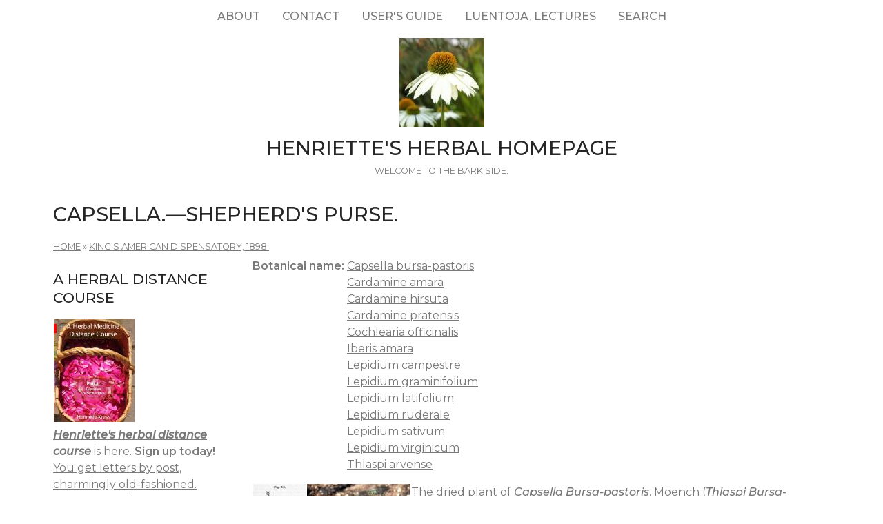

--- FILE ---
content_type: text/html; charset=utf-8
request_url: https://www.henriettes-herb.com/eclectic/kings/capsella.html
body_size: 8058
content:
<!DOCTYPE html>
<html lang="en" dir="ltr">
  <head>
    <meta charset="utf-8" />
<link rel="next" href="/eclectic/kings/capsella1.html" />
<link rel="preconnect" href="https://fonts.googleapis.com" />
<link rel="prev" href="/eclectic/kings/cantharis.html" />
<link href="https://fonts.googleapis.com/css2?family=Montserrat:ital,wght@0,400;0,500;0,600;1,400;1,500&amp;display=swap" rel="stylesheet" />
<link rel="up" href="/eclectic/kings/index.html" />
<link rel="preconnect" href="https://fonts.gstatic.com" crossorigin="" />
<link rel="shortcut icon" href="https://www.henriettes-herb.com/files/ech_logo.jpg" type="image/jpeg" />
<meta name="viewport" content="width=device-width, initial-scale=1" />
<link rel="canonical" href="https://www.henriettes-herb.com/eclectic/kings/capsella.html" />
<meta name="Generator" content="Backdrop CMS 1 (https://backdropcms.org)" />
    <title>Capsella.—Shepherd&#039;s Purse. | Henriette&#039;s Herbal Homepage</title>
    <link rel="stylesheet" href="https://www.henriettes-herb.com/files/css/css__lqAWp3x2Hjvja0hFaVnWWsu_fS2dm_MXyBeJLFXKP4.css" media="all" />
<link rel="stylesheet" href="https://www.henriettes-herb.com/files/css/css_xaJU72jAuGdwaW-AT8DAVp4DqDeKRUXAJArM-ju9zyk.css" media="all" />
<link rel="stylesheet" href="https://www.henriettes-herb.com/files/css/css_3xrCV6B8dE7mr2fZ-qAZk04-FCsDg5u191Dz9bZ0UGQ.css" media="all" />
<link rel="stylesheet" href="https://www.henriettes-herb.com/files/css/css_4hloJGDHMkLI0-q3MKuTMm8sTq5Vw2hQOi1GVGbKxew.css" media="all" />
<link rel="stylesheet" href="https://www.henriettes-herb.com/files/css/css_RTvMWlu5fKLbKheT7xKNRlFR607cdZbI_bT01Op6weo.css" media="all" />
<link rel="stylesheet" href="https://www.henriettes-herb.com/files/css/css_1kyG5kLRiN53V-pwyPESJVCSVWMMvBUxm-k4wZzmDAQ.css" media="all" />
<link rel="stylesheet" href="https://www.henriettes-herb.com/files/css/css_XiR7G_POCsnr8YgLCoNKdrajweR66gXAXBGjZJf035k.css" media="screen" />
    <script>window.Backdrop = {settings: {"basePath":"\/","pathPrefix":"","drupalCompatibility":true,"ajaxPageState":{"theme":"axioma","theme_token":"lT_f1DNeaRm6_xmcTyhmF3WKvSuXisWoKbuiZu8mBzA","css":{"core\/misc\/normalize.css":1,"core\/modules\/system\/css\/system.css":1,"core\/modules\/system\/css\/system.theme.css":1,"core\/modules\/system\/css\/messages.theme.css":1,"core\/modules\/layout\/css\/grid-flexbox.css":1,"core\/modules\/comment\/css\/comment.css":1,"core\/modules\/field\/css\/field.css":1,"core\/modules\/search\/search.theme.css":1,"core\/modules\/user\/css\/user.css":1,"core\/modules\/views\/css\/views.css":1,"themes\/axioma\/css\/font.css":1,"themes\/axioma\/css\/components\/hero_art.css":1,"core\/layouts\/moscone\/moscone.css":1,"core\/modules\/book\/css\/book.theme.css":1,"core\/modules\/system\/css\/menu-dropdown.theme.css":1,"core\/modules\/system\/css\/menu-toggle.theme.css":1,"themes\/axioma\/css\/main.css":1,"themes\/axioma\/css\/color.css":1,"themes\/axioma\/css\/components\/block.css":1,"themes\/axioma\/css\/components\/hero.css":1,"themes\/axioma\/css\/components\/header.css":1,"themes\/axioma\/css\/components\/cards.css":1,"themes\/axioma\/css\/components\/menu-dropdown.theme.css":1,"themes\/axioma\/css\/components\/menu-toggle.theme.css":1,"themes\/axioma\/css\/components\/menu-top-only.css":1,"themes\/axioma\/css\/components\/menu-tree.css":1,"core\/misc\/smartmenus\/css\/sm-core-css.css":1},"js":{"core\/misc\/jquery.js":1,"core\/misc\/jquery.once.js":1,"core\/misc\/backdrop.js":1,"core\/modules\/layout\/js\/grid-fallback.js":1,"core\/misc\/smartmenus\/jquery.smartmenus.js":1,"core\/misc\/smartmenus\/addons\/keyboard\/jquery.smartmenus.keyboard.js":1,"core\/modules\/system\/js\/menus.js":1}}}};</script>
<script src="https://www.henriettes-herb.com/files/js/js_qcuQasNlfIq7236oVf0NRWYeUUrasWXW4qABbJzWJEo.js"></script>
<script src="https://www.henriettes-herb.com/files/js/js_LqF35rklQNC_QUPpVmlzogKA6_iS9Wz6JKAZbCPBiFg.js"></script>
<script src="https://www.henriettes-herb.com/files/js/js_8jBd655zPEzNk-TA__-wte4F0DTtOtizjtk4qjKTPlY.js"></script>
  </head>
  <body class="page node-type-book">
    <div class="layout--moscone layout">
  <div id="skip-link">
    <a href="#main-content" class="element-invisible element-focusable">Skip to main content</a>
  </div>

      <header class="l-header" role="banner" aria-label="Site header">
      <div class="l-header-inner container container-fluid">
        <div class="block block-system-main-menu block-menu" role="navigation">

      
  <div class="block-content ax-align-center">
    <input id="menu-toggle-state" class="menu-toggle-state element-invisible" type="checkbox" aria-controls="menu-toggle-state" /><label class="menu-toggle-button" for="menu-toggle-state"><span class="menu-toggle-button-icon"></span><span class="menu-toggle-button-text">Menu</span><span class="menu-toggle-assistive-text element-invisible">Toggle menu visibility</span></label><ul class="menu-dropdown menu" data-menu-style="dropdown" data-clickdown="0" data-collapse="default" data-menu-toggle-id="menu-toggle-state"><li class="first collapsed menu-mlid-87"><a href="/about.html" title="History of the site, author bio, etc.">About</a></li>
<li class="leaf menu-mlid-137"><a href="/contact" title="Send me a comment.">Contact</a></li>
<li class="leaf menu-mlid-307"><a href="/howto.html" title="Tips on the best way to find things on this site.">User&#039;s guide</a></li>
<li class="leaf menu-mlid-73"><a href="/luentoja.html" title="Luentoja, lectures, föreläsningar">Luentoja, lectures</a></li>
<li class="last leaf menu-mlid-77055"><a href="/search" title="">Search</a></li>
</ul>  </div>
</div>
<div class="block block-system-header">


<div>

  <a href="/" title="Home" rel="home" class="logo">
     
      <img src="https://www.henriettes-herb.com/files/ech_logo.jpg" alt="Home" />
      </a>

  <div class="name-and-slogan">
          <h1 class="site-name">
        <a href="/" title="Home" rel="home"><span>Henriette&#039;s Herbal Homepage</span></a>
      </h1>
              <div class="site-slogan">Welcome to the bark side.</div>
      </div>

</div>

</div>
      </div>
    </header>
  
  <div class="l-wrapper">
    <div class="l-wrapper-inner container container-fluid">

      
      <div class="l-page-title">
        <a id="main-content"></a>
                          <h1 class="page-title">Capsella.—Shepherd&#039;s Purse.</h1>
                      </div>

      
      
              <div class="l-top">
          <div class="block block-system-breadcrumb">

      
  <div class="block-content">
    <nav class="breadcrumb" aria-label="Website Orientation"><ol><li><a href="/">Home</a><span class="breadcrumb-separator" aria-hidden="true"> » </span></li><li><a href="/eclectic/kings/index.html">King&#039;s American Dispensatory, 1898.</a></li></ol></nav>  </div>
</div>
        </div>
      
      <div class="l-middle row">
        <main class="l-content col-md-9 col-md-push-3" role="main" aria-label="Main content">
          <article id="node-5987" class="node node-book sticky view-mode-full clearfix">

      
  
  <div class="content clearfix">
    <div class="field field-name-taxonomy-vocabulary-1 field-type-taxonomy-term-reference field-label-inline clearfix"><div class="field-label">Botanical name:&nbsp;</div><div class="field-items"><div class="field-item even"><a href="/plants/capsella/bursa-pastoris.html">Capsella bursa-pastoris</a></div><div class="field-item odd"><a href="/plants/cardamine/amara.html">Cardamine amara</a></div><div class="field-item even"><a href="/plants/cardamine/hirsuta.html">Cardamine hirsuta</a></div><div class="field-item odd"><a href="/plants/cardamine/pratensis.html">Cardamine pratensis</a></div><div class="field-item even"><a href="/plants/cochlearia/officinalis.html">Cochlearia officinalis</a></div><div class="field-item odd"><a href="/plants/iberis/amara.html">Iberis amara</a></div><div class="field-item even"><a href="/plants/lepidium/campestre.html">Lepidium campestre</a></div><div class="field-item odd"><a href="/plants/lepidium/graminifolium.html">Lepidium graminifolium</a></div><div class="field-item even"><a href="/plants/lepidium/latifolium.html">Lepidium latifolium</a></div><div class="field-item odd"><a href="/plants/lepidium/ruderale.html">Lepidium ruderale</a></div><div class="field-item even"><a href="/plants/lepidium/sativum.html">Lepidium sativum</a></div><div class="field-item odd"><a href="/plants/lepidium/virginicum.html">Lepidium virginicum</a></div><div class="field-item even"><a href="/plants/thlaspi/arvense.html">Thlaspi arvense</a></div></div></div><div class="field field-name-body field-type-text-with-summary field-label-hidden"><div class="field-items"><div class="field-item even"><p><a href="/eclectic/kings/pics/kings-capsella.html"><img src="/files/styles/thumbnail/public/images/old/kings/kings-capsella.jpg" width="76" height="150" alt="Fig. 55. Capsella Bursa-pastoris." title="Fig. 55. Capsella Bursa-pastoris." hspace="1" align="left" /></a>
<a href="/galleries/photos/c/ca/capsella-bursa-pastoris-1.html"><img src="/files/styles/thumbnail/public/images/photos/c/ca/cd0794.78_capsella-bursa-pastoris.jpg" width="150" height="98" align="left" hspace="1" alt="Photo: Capsella bursa pastoris 1." title="Photo: Capsella bursa pastoris 1." /></a>
The dried plant of <em>Capsella Bursa-pastoris</em>, Moench (<em>Thlaspi Bursa-pastoris</em>, Linné).
<br /><em>Nat. Ord.</em>—Cruciferae.
<br />COMMON NAMES: <em>Shepherd's purse, Shepherd's sprout</em>.
<br />ILLUSTRATION: <em>American Dispensatory</em>, 8th ed., Plate 5.</p>
<p><strong>Botanical Source.</strong>—This is an annual weed, the stem of which is erect, striate, about 12 inches high, where the plants grow apart, but in rich soil, where they are in patches, the stems are often over 2 feet long, and reclining, but the thickness is increased very little. The branches are few, remote, and generally simple. The leaves are mostly borne in a thick radical cluster, at the base of the stem, and recline on the ground. They are from 3 to 6 inches long, and pinnatifid, with from 9 to 15 acute, wedge-shaped segments. The stem leaves are few, shorter than the internodes, and clasp the stems at the base of the branches. The lower stem-leaves are sagittate and dentate; the upper, linear and entire. The flowers are small, white, and borne in terminal racemes, which elongate as the flowers expand. The sepals and petals are 4, and the stamens are 6 and tetradynamous. The fruit is a flat, wedge-shaped pod, notched at the end, and divided by a narrow partition, into 2 cells, which contain numerous minute, oblong seeds.</p>
<p><a href="/eclectic/kings/pics/kings-capsella_fruit.html"><img src="/files/styles/thumbnail/public/images/old/kings/kings-capsella_fruit.jpg" width="80" height="150" alt="Fig. 56. Fruit of Capsella." title="Fig. 56. Fruit of Capsella." hspace="1" align="left" /></a>
<strong>History.</strong>—Shepherd's purse is a native of Europe, but is naturalized in almost every country of the world. In the United States it has become among the most common of yard weeds, growing in all sections of the country, and forming large patches in waste grounds. It is especially luxuriant in the spring months, but the stem dies and the weed entirely disappears by the middle of summer. It is often eaten in the spring as "greens."</p>
<p>Capsella Bursa-pastoris has been used in domestic medicine since an early day. Culpepper refers to it in his <em>English Physician</em>, and the article is copied almost verbatim in subsequent works, until Lewis' (1761) <em>Materia Medica</em> cast discredit upon it as an astringent.</p>
<p><strong>Description and Chemical Composition.</strong>—Shepherd's purse has been described above (<em>Botanical Source</em>). It has an herbaceous, unpleasant odor when fresh, if bruised, and a pungent, biting taste, which is lost by drying. The herb contains a resin and a volatile oil; the seeds yield proteid substances, a fixed oil, and a volatile oil said to be identical with the volatile oil of mustard. But no satisfactory analysis has yet been made of its chemical constituents.</p>
<p><strong>Action, Medical Uses, and Dosage.</strong>—Shepherd's purse appears to possess mild stimulating, astringent, and diuretic properties, and the fresh herb is decidedly more active than the dried. In <em>urinary derangements</em> of <em>renal</em> or <em>cystic</em> origin, and in <em>hematuria</em>, an infusion, and especially a tincture of the herb, will be found very efficient. It has likewise been used with some success as an expectorant and for the promotion of the catamenial flow in cases of <em>simple amenorrhoea</em>. It is a remedy for <em>chronic menorrhagia</em>, with too frequent and too long-continued or constant, but almost colorless, flow. Associated with this condition is a frequent urging to urinate, and a deposit of phosphates. <em>Atonic dyspepsia</em> and <em>chronic diarrhoea</em> have been successfully treated with it. In <em>bleeding piles, diarrhoea,</em> and <em>dysentery</em>, it is stated to have been found beneficial. The dose of the infusion is from 2 to 4 fluid ounces, but its best forms for administration are the specific medicine, a tincture, or fluid extract of the herb; the dose of the tincture is 1 or 2 fluid drachms every 2 or 3 hours; of the fluid extract, from 20 to 60 minims; of specific capsella, 1 to 30 drops. The fresh herb, bruised and applied locally, has been effectual in <em>ecchymosis</em>, the result of blows, bruises, etc., and has been of service in <em>rheumatic pains</em>.</p>
<p><strong>Specific Indications and Uses.</strong>—Chronic hemorrhages; menorrhagia with too frequent and long continued, or constant, colorless discharge; indigestion from atony; chronic diarrhoea; constant desire to urinate, with deposits of phosphates.</p>
<p><a name="lepidium" id="lepidium"></a><strong>Related Species.</strong>—<em>Lepidium virginicum</em>, Linné. <em>Pepper-grass, Tongue-grass</em>.—An allied weed found in similar locations, has often been confounded with capsella, and has been lately figured for it in one of the medical journals. Pepper-grass has an erect, much-branched stem, about a foot high. The leaves are numerous and much more toothed than the stem leaves of capsella. The fruit is an orbicular, flattened pod, divided into 2 cells by a narrow partition, and containing 2 rather large seeds. Pepper-grass has a much sharper and more pungent taste than capsella. This and the next species probably contain a sulphuretted essential oil.</p>
<p><em>Lepidium intermedium</em>, Gray; North America. <em>Wild pepper-grass</em>.</p>
<p><em>Lepidium sativum</em>, Linné, <em>Garden pepper-grass, Garden cress</em>.—Habitat, Asia. Cultivated in Europe and America for table use. Contains a volatile, sulphuretted oil, and myrosin.</p>
<p><em>Lepidium campestre</em>, Linné, <em>Yellow-seed</em>, and <em>Lepidium ruderale</em>, Linné, <em>Pepper-grass</em>.—Acrid plants with the same constituents as the preceding species.</p>
<p><em>Lepidium Iberis</em>, Linné, <em>Pepper-grass</em>.—Southern Europe to northern Asia. Contains <em>lepidin,</em> a bitter, amorphous body obtained from the flowers and seeds (Leroux, 1837), and a volatile, sulphuretted oil.</p>
<p><em>Lepidium latifolium</em>, Linné, <em>Broad-leaved pepper-wort</em>.—Properties similar to last species.</p>
<p><a href="/galleries/photos/t/th/thlaspi-arvense.html"><img src="/files/styles/thumbnail/public/images/photos/t/th/thlaspi-arvense.jpg" width="150" height="101" align="left" hspace="1" alt="Photo: Thlaspi arvense." title="Photo: Thlaspi arvense." /></a> <a name="thlaspi" id="thlaspi"></a><em>Thlaspi arvense</em>, Linné, and <em>Thlaspi campestris</em>, Linné. Europe and America; known as <em>Penny cress</em> and <em>Mithridate mustard</em>; have brown, alliaceous seeds which yield an oil which Pless declares to be a mixture of oils of mustard and garlic.</p>
<p><a href="/galleries/photos/i/ib/iberis-amara-1.html"><img src="/files/styles/thumbnail/public/images/photos/i/ib/iberis-amara-1.jpg" width="150" height="104" align="right" hspace="1" alt="Photo: Iberis amara 1." title="Photo: Iberis amara 1." /></a> <em>Iberis amara</em>, Linné, <em>Bitter candy-taft</em>.—This plant has a herbaceous stem about a foot in height, with lanceolate, acute, somewhat toothed leaves, and white flowers, corymbed, but becoming racemed. Silicles obcordate, narrowly emarginate; cells 1-seeded (W). This is a small annual, common to Europe, where it is admired as an ornamental plant; its beautiful white flowers appearing in June and July. The whole plant is reputed medicinal, the seeds more especially. In overdoses it occasions vertigo, vomiting, and purging, without accomplishing any valuable result. Medicinally, it appears to control <em>nervous</em> and <em>vascular excitement,</em> and has been found efficient in <em>enlargement of the heart</em>, and some affections of the air-tubes. It is also said to have been beneficially administered in <em>rheumatic, gouty</em>, and <em>dropsical affections.</em> The dose is from 1 to 5 grains of the powdered seeds.</p>
<p><a name="cochlearia" id="cochlearia"></a><em>Cochlearia officinalis</em>, Linné, <em>Scurvy-grass, Spoonwort</em> (<em>Herba cochleariae</em>). Europe. An acrid, bitterish, pungent plant when fresh. It contains the common plant constituents with a bitter body, tannin, salts, and gives rise to an essential oil (<em>oil of scurvy-grass</em>), not pre-existent in the plant. A. W. Hoffmann demonstrated that it was composed mainly of <em>butyl-iso-sulphocyanide</em> (CSN.C<sub>4</sub>H<sub>9</sub>). An oil of like composition, but having a different odor, is synthetically prepared from butylamine (C<sub>4</sub>H<sub>9</sub>.NH<sub>2</sub>). It differs also in the fusing point of the addition compound it forms with ammonia, 90° C. (192° F.), while the corresponding compound of the former (CS.[NH<sub>2</sub>].NH[C<sub>4</sub>H<sub>9</sub>]), melts at 135° C. (275° F.). The plant is sometimes used as a salad. It is stimulant, antiscorbutic, and diuretic. It is very valuable in scurvy when eaten fresh, and the juice in water makes a good wash for <em>spongy gums</em> and <em>buccal ulcerations</em>.</p>
<p><a href="/galleries/photos/c/ca/cardamine-waldsteinii.html"><img src="/files/styles/thumbnail/public/images/photos/c/ca/pi2000-03-18_cardamine-waldsteinii.jpg" width="150" height="100" align="left" hspace="1" alt="Photo: Cardamine waldsteinii." title="Photo: Cardamine waldsteinii." /></a> <em>Cardamine pratensis</em>, Linné, <em>Cuckoo-flower</em> (<em>Herba nasturtii pratensis</em>).—A bitterish, pungent perennial found in Asia, Europe, and sparingly in North America. The showy flowers are of a white or rose color. The virtues of the plant are due to an essential oil, probably analogous to oil of mustard, as the seeds are said to contain myronic acid. The characteristics of the plant are lost upon drying. Diuretic, antispasmodic, and antiscorbutic. Has been used in <em>chorea, asthma, dropsy, bronchitis, intermittent fever, laryngitis</em>, and <em>scaly skin affections,</em> and locally to <em>cancer</em> and other <em>sores</em>.</p>
<p><em>Cardamine hirsuta</em>, Linné. <em>Small bitter cress</em> of Europe and North America, and <em>Cardamine amara,</em> Linné, <em>Bitter cress</em> of Europe, have properties somewhat like the preceding.</p>
<p>Continued on next page.</p>
<hr />
<p align="center"><b><em><a href="/eclectic/kings/index.html">King's American Dispensatory, 1898, was written by Harvey Wickes Felter, M.D., and John Uri Lloyd, Phr. M., Ph. D.</a></em></b></p></div></div></div>  <nav id="book-navigation-6468" class="book-navigation">
    <ul class="menu"><li class="first last leaf menu-mlid-50204"><a href="/eclectic/kings/capsella1.html">Capsella.—Shepherd&#039;s Purse, cont&#039;d.</a></li>
</ul>          <h2 class="element-invisible">Book Navigation</h2>
      <ul class="book-pager">
              <li class="previous">
          <a href="/eclectic/kings/cantharis.html" rel="prev" title="Go to previous page"><b>‹</b> Cantharis (U. S. P.)—Cantharides.</a>
        </li>
                    <li class="up">
          <a href="/eclectic/kings/index.html" title="Go to parent page">up</a>
        </li>
                    <li class="next">
          <a href="/eclectic/kings/capsella1.html" rel="next" title="Go to next page">Capsella.—Shepherd&#039;s Purse, cont&#039;d. <b>›</b></a>
        </li>
          </ul>
      </nav>
  </div>

  <div class="ax-align-right">
    </div>

  
</article>
        </main>
        <div class="l-sidebar l-sidebar-first col-md-3 col-md-pull-9">
          <div class="block block-block-40">

        <h2 class="block-title">A herbal distance course</h2>
    
  <div class="block-content">
    <a href="/course.html"><img src="/files/styles/thumbnail/public/images/books/1-distancecourse.jpg" alt="Herbal Medicine Distance course, part 1" title="Herbal Medicine Distance course, part 1" width="117" height="150" hspace="1" /></a>


<br /><a href="/course.html"><i><b>Henriette's herbal distance course</b></i> is here. <b>Sign up today!</b>
<br />You get letters by post, charmingly old-fashioned.
<br />Seven parts, almost two years, and quite affordable.</a>
  </div>
</div>
<div class="block block-block-43">

        <h2 class="block-title">Discussion forums</h2>
    
  <div class="block-content">
    <p><a href="https://discord.gg/X5ejw4EmxD" rel="nofollow">Herbal medicine discord server</a><br />
<a href="http://lists.henriettesherbal.com/listinfo.cgi/herb-henriettesherbal.com" rel="nofollow">Herblist, email discussion list</a><br />
Join now!</p>
  </div>
</div>
<div class="block block-menu-menu-site-menu" role="navigation">

        <h2 class="block-title">Site Menu</h2>
    
  <div class="block-content">
    <ul class="menu-tree menu" data-menu-style="tree" data-clickdown="" data-collapse="default"><li class="first collapsed menu-mlid-69"><a href="/faqs/index.html" title="The culinary and medicinal herb FAQs.">Herb FAQs</a></li>
<li class="leaf menu-mlid-66"><a href="/articles/index.html" title="Herbal articles.">Articles</a></li>
<li class="collapsed menu-mlid-31"><a href="/eclectic/index.html" title="Scanned and OCR&#039;d herbal and pharmaceutical texts.">Classic Texts</a></li>
<li class="collapsed menu-mlid-38"><a href="/archives/index.html" title="Herbal newsgroup and mailing list archives.">Archives</a></li>
<li class="leaf menu-mlid-71683"><a href="/chris/index.html" title="Remembering Christopher.">Christopher Hedley</a></li>
<li class="collapsed menu-mlid-58797"><a href="/galleries/index.html" title="Various illustrations and photos, in galleries.">Image Galleries</a></li>
<li class="leaf menu-mlid-60223"><a href="/plants.html" title="Henriette&#039;s plant names, botanically arranged, with links across the site.">Plant names</a></li>
<li class="collapsed menu-mlid-324"><a href="/galleries/botany/texts.html" title="Botanical keys with photos by Jan De Langhe.">Botany</a></li>
<li class="collapsed menu-mlid-96"><a href="/blog/index.html" title="Henriette&#039;s herbal blog.">Blog</a></li>
<li class="leaf menu-mlid-68"><a href="/fi/index.html" title="Suomenkielinen osa Henrietten yrttisivustosta.">Henrietten yrttisivuja</a></li>
<li class="leaf menu-mlid-67"><a href="/sv/index.html" title="Den svenska delen av Henriettes hemsida.">Henriettes örtsidor</a></li>
<li class="last leaf menu-mlid-70"><a href="/goodlink.html">Links I like</a></li>
</ul>  </div>
</div>
        </div>
      </div><!-- /.l-middle -->

              <div class="l-bottom">
          <div class="block block-block-33">


<div>
<p><a href="http://www.henriettes-herb.com">Henriette's herbal</a> is one of the oldest and largest herbal medicine sites on the net. It's been online since 1995, and is run by Henriette Kress, a herbalist in Helsinki, Finland.</p></div>

</div>
        </div>
      
    </div><!-- /.l-wrapper-inner -->
  </div><!-- /.l-wrapper -->

      <footer class="l-footer">
      <div class="l-footer-inner container container-fluid">
        <div class="block block-block-26">

      
  <div class="block-content">
    <p><a href="http://www.henriettes-herb.com" rel="nofollow">http://www.henriettes-herb.com</a> - Copyright 1995–2025 Henriette Kress.</p>
  </div>
</div>
      </div>
    </footer>
  </div><!-- /.layout--moscone -->
          </body>
</html>
